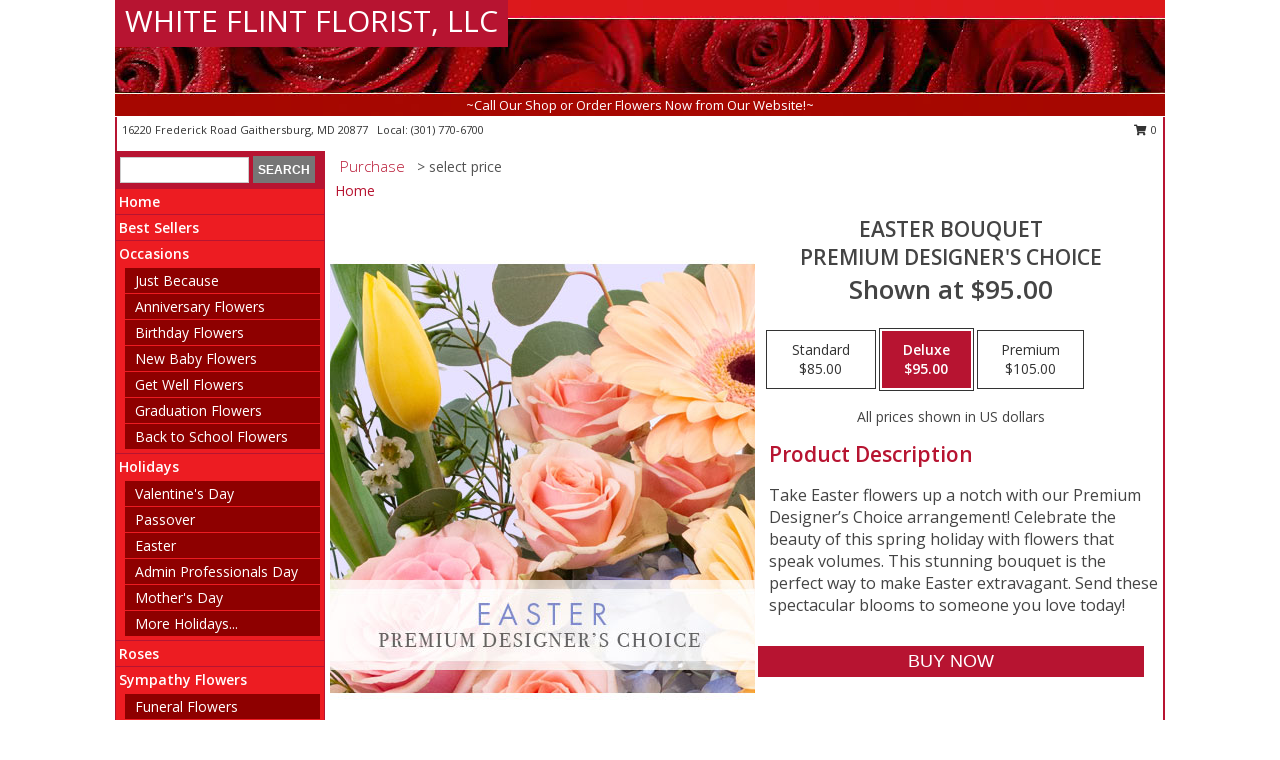

--- FILE ---
content_type: text/html; charset=UTF-8
request_url: https://www.whiteflintflorist.com/product/pdc10120420/easter-bouquet
body_size: 14321
content:
		<!DOCTYPE html>
		<html xmlns="http://www.w3.org/1999/xhtml" xml:lang="en" lang="en" xmlns:fb="http://www.facebook.com/2008/fbml">
		<head>
			<title>Easter Bouquet Premium Designer's Choice in Gaithersburg, MD - WHITE FLINT FLORIST, LLC</title>
            <meta http-equiv="Content-Type" content="text/html; charset=UTF-8" />
            <meta name="description" content = "Take Easter flowers up a notch with our Premium Designer’s Choice arrangement! Celebrate the beauty of this spring holiday with flowers that speak volumes. This stunning bouquet is the perfect way to make Easter extravagant. Send these spectacular blooms to someone you love today! Order Easter Bouquet Premium Designer&#039;s Choice from WHITE FLINT FLORIST, LLC - Gaithersburg, MD Florist &amp; Flower Shop." />
            <meta name="keywords" content = "WHITE FLINT FLORIST, LLC, Easter Bouquet Premium Designer&#039;s Choice, Gaithersburg, MD, Maryland" />

            <meta property="og:title" content="WHITE FLINT FLORIST, LLC" />
            <meta property="og:description" content="Take Easter flowers up a notch with our Premium Designer’s Choice arrangement! Celebrate the beauty of this spring holiday with flowers that speak volumes. This stunning bouquet is the perfect way to make Easter extravagant. Send these spectacular blooms to someone you love today! Order Easter Bouquet Premium Designer&#039;s Choice from WHITE FLINT FLORIST, LLC - Gaithersburg, MD Florist &amp; Flower Shop." />
            <meta property="og:type" content="company" />
            <meta property="og:url" content="https://www.whiteflintflorist.com/product/pdc10120420/easter-bouquet" />
            <meta property="og:site_name" content="WHITE FLINT FLORIST, LLC" >
            <meta property="og:image" content="https://cdn.myfsn.com/flowerdatabase/e/easter-bouquet-premium-designers-choice-PDC10120420.425.jpg">
            <meta property="og:image:secure_url" content="https://cdn.myfsn.com/flowerdatabase/e/easter-bouquet-premium-designers-choice-PDC10120420.425.jpg" >
            <meta property="fb:admins" content="1379470747" />
            <meta name="viewport" content="width=device-width, initial-scale=1">
            <link rel="apple-touch-icon" href="https://cdn.myfsn.com/myfsn/images/touch-icons/apple-touch-icon.png" />
            <link rel="apple-touch-icon" sizes="120x120" href="https://cdn.myfsn.com/myfsn/images/touch-icons/apple-touch-icon-120x120.png" />
            <link rel="apple-touch-icon" sizes="152x152" href="https://cdn.myfsn.com/myfsn/images/touch-icons/apple-touch-icon-152x152.png" />
            <link rel="apple-touch-icon" sizes="167x167" href="https://cdn.myfsn.com/myfsn/images/touch-icons/apple-touch-icon-167x167.png" />
            <link rel="apple-touch-icon" sizes="180x180" href="https://cdn.myfsn.com/myfsn/images/touch-icons/apple-touch-icon-180x180.png" />
            <link rel="icon" sizes="192x192" href="https://cdn.myfsn.com/myfsn/images/touch-icons/touch-icon-192x192.png">
			<link href="https://fonts.googleapis.com/css?family=Open+Sans:300,400,600&display=swap" rel="stylesheet" media="print" onload="this.media='all'; this.onload=null;" type="text/css">
			<link href="https://cdn.myfsn.com/js/jquery/slicknav/slicknav.min.css" rel="stylesheet" media="print" onload="this.media='all'; this.onload=null;" type="text/css">
			<link href="https://cdn.myfsn.com/js/jquery/jquery-ui-1.13.1-myfsn/jquery-ui.min.css" rel="stylesheet" media="print" onload="this.media='all'; this.onload=null;" type="text/css">
			<link href="https://cdn.myfsn.com/css/myfsn/base.css?v=191" rel="stylesheet" type="text/css">
			            <link rel="stylesheet" href="https://cdnjs.cloudflare.com/ajax/libs/font-awesome/5.15.4/css/all.min.css" media="print" onload="this.media='all'; this.onload=null;" type="text/css" integrity="sha384-DyZ88mC6Up2uqS4h/KRgHuoeGwBcD4Ng9SiP4dIRy0EXTlnuz47vAwmeGwVChigm" crossorigin="anonymous">
            <link href="https://cdn.myfsn.com/css/myfsn/templates/standard/standard.css.php?v=191&color=bright-red" rel="stylesheet" type="text/css" />            <link href="https://cdn.myfsn.com/css/myfsn/stylesMobile.css.php?v=191&solidColor1=535353&solidColor2=535353&pattern=florish-bg.png&multiColor=0&color=bright-red&template=standardTemplate" rel="stylesheet" type="text/css" media="(max-width: 974px)">

            <link rel="stylesheet" href="https://cdn.myfsn.com/js/myfsn/front-end-dist/assets/layout-classic-Cq4XolPY.css" />
<link rel="modulepreload" href="https://cdn.myfsn.com/js/myfsn/front-end-dist/assets/layout-classic-V2NgZUhd.js" />
<script type="module" src="https://cdn.myfsn.com/js/myfsn/front-end-dist/assets/layout-classic-V2NgZUhd.js"></script>

            			<link rel="canonical" href="" />
			<script type="text/javascript" src="https://cdn.myfsn.com/js/jquery/jquery-3.6.0.min.js"></script>
                            <script type="text/javascript" src="https://cdn.myfsn.com/js/jquery/jquery-migrate-3.3.2.min.js"></script>
            
            <script defer type="text/javascript" src="https://cdn.myfsn.com/js/jquery/jquery-ui-1.13.1-myfsn/jquery-ui.min.js"></script>
            <script> jQuery.noConflict(); $j = jQuery; </script>
            <script>
                var _gaq = _gaq || [];
            </script>

			<script type="text/javascript" src="https://cdn.myfsn.com/js/jquery/slicknav/jquery.slicknav.min.js"></script>
			<script defer type="text/javascript" src="https://cdn.myfsn.com/js/myfsnProductInfo.js?v=191"></script>

        <!-- Upgraded to XHR based Google Analytics Code -->
                <script async src="https://www.googletagmanager.com/gtag/js?id=G-SQV4VKTDBN"></script>
        <script>
            window.dataLayer = window.dataLayer || [];
            function gtag(){dataLayer.push(arguments);}
            gtag('js', new Date());

                            gtag('config', 'G-SQV4VKTDBN');
                                gtag('config', 'G-EMLZ5PGJB1');
                        </script>
                    <script>
				function toggleHolidays(){
					$j(".hiddenHoliday").toggle();
				}
				
				function ping_url(a) {
					try { $j.ajax({ url: a, type: 'POST' }); }
					catch(ex) { }
					return true;
				}
				
				$j(function(){
					$j(".cartCount").append($j(".shoppingCartLink>a").text());
				});

			</script>
            <script type="text/javascript">
    (function(c,l,a,r,i,t,y){
        c[a]=c[a]||function(){(c[a].q=c[a].q||[]).push(arguments)};
        t=l.createElement(r);t.async=1;t.src="https://www.clarity.ms/tag/"+i;
        y=l.getElementsByTagName(r)[0];y.parentNode.insertBefore(t,y);
    })(window, document, "clarity", "script", "mnbyhnz8de");
</script>            <script type="application/ld+json">{"@context":"https:\/\/schema.org","@type":"LocalBusiness","@id":"https:\/\/www.whiteflintflorist.com","name":"WHITE FLINT FLORIST, LLC","telephone":"3017706700","email":"parvinrouhafza@gmail.com","url":"https:\/\/www.whiteflintflorist.com","priceRange":"35 - 700","address":{"@type":"PostalAddress","streetAddress":"16220 Frederick Road","addressLocality":"Gaithersburg","addressRegion":"MD","postalCode":"20877","addressCountry":"USA"},"geo":{"@type":"GeoCoordinates","latitude":"39.12136","longitude":"-77.17732"},"image":"https:\/\/cdn.atwilltech.com\/myfsn\/images\/touch-icons\/touch-icon-192x192.png","openingHoursSpecification":[{"@type":"OpeningHoursSpecification","dayOfWeek":"Monday","opens":"10:00:00","closes":"17:00:00"},{"@type":"OpeningHoursSpecification","dayOfWeek":"Tuesday","opens":"10:00:00","closes":"17:00:00"},{"@type":"OpeningHoursSpecification","dayOfWeek":"Wednesday","opens":"10:00:00","closes":"17:00:00"},{"@type":"OpeningHoursSpecification","dayOfWeek":"Thursday","opens":"10:00:00","closes":"17:00:00"},{"@type":"OpeningHoursSpecification","dayOfWeek":"Friday","opens":"10:00:00","closes":"17:00:00"},{"@type":"OpeningHoursSpecification","dayOfWeek":"Saturday","opens":"10:00:00","closes":"18:00:00"},{"@type":"OpeningHoursSpecification","dayOfWeek":"Sunday","opens":"00:00","closes":"00:00"}],"specialOpeningHoursSpecification":[],"sameAs":["https:\/\/www.facebook.com\/White-Flint-Florist-1782264042042651\/","https:\/\/goo.gl\/maps\/NqcWYRSMQMAF53bP6","https:\/\/www.instagram.com\/whiteflintfloristofficial\/","https:\/\/www.pinterest.com\/whiteflint\/","https:\/\/twitter.com\/WhiteflintFlrl","https:\/\/www.yelp.com\/biz\/white-flint-florist-gaithersburg?osq=WHITE+FLINT+FLORIST"],"areaServed":{"@type":"Place","name":["Bethesda","Chevy Chase","Darnestown","Gaithersburg","Germantown","Kensington","North Potomac","Potomac","Rockville","Silver Spring","Wheaton"]}}</script>            <script type="application/ld+json">{"@context":"https:\/\/schema.org","@type":"Service","serviceType":"Florist","provider":{"@type":"LocalBusiness","@id":"https:\/\/www.whiteflintflorist.com"}}</script>            <script type="application/ld+json">{"@context":"https:\/\/schema.org","@type":"BreadcrumbList","name":"Site Map","itemListElement":[{"@type":"ListItem","position":1,"item":{"name":"Home","@id":"https:\/\/www.whiteflintflorist.com\/"}},{"@type":"ListItem","position":2,"item":{"name":"Best Sellers","@id":"https:\/\/www.whiteflintflorist.com\/best-sellers.php"}},{"@type":"ListItem","position":3,"item":{"name":"Occasions","@id":"https:\/\/www.whiteflintflorist.com\/all_occasions.php"}},{"@type":"ListItem","position":4,"item":{"name":"Just Because","@id":"https:\/\/www.whiteflintflorist.com\/any_occasion.php"}},{"@type":"ListItem","position":5,"item":{"name":"Anniversary Flowers","@id":"https:\/\/www.whiteflintflorist.com\/anniversary.php"}},{"@type":"ListItem","position":6,"item":{"name":"Birthday Flowers","@id":"https:\/\/www.whiteflintflorist.com\/birthday.php"}},{"@type":"ListItem","position":7,"item":{"name":"New Baby Flowers","@id":"https:\/\/www.whiteflintflorist.com\/new_baby.php"}},{"@type":"ListItem","position":8,"item":{"name":"Get Well Flowers","@id":"https:\/\/www.whiteflintflorist.com\/get_well.php"}},{"@type":"ListItem","position":9,"item":{"name":"Graduation Flowers","@id":"https:\/\/www.whiteflintflorist.com\/graduation-flowers"}},{"@type":"ListItem","position":10,"item":{"name":"Back to School Flowers","@id":"https:\/\/www.whiteflintflorist.com\/back-to-school-flowers"}},{"@type":"ListItem","position":11,"item":{"name":"Holidays","@id":"https:\/\/www.whiteflintflorist.com\/holidays.php"}},{"@type":"ListItem","position":12,"item":{"name":"Valentine's Day","@id":"https:\/\/www.whiteflintflorist.com\/valentines-day-flowers.php"}},{"@type":"ListItem","position":13,"item":{"name":"Passover","@id":"https:\/\/www.whiteflintflorist.com\/passover.php"}},{"@type":"ListItem","position":14,"item":{"name":"Easter","@id":"https:\/\/www.whiteflintflorist.com\/easter-flowers.php"}},{"@type":"ListItem","position":15,"item":{"name":"Admin Professionals Day","@id":"https:\/\/www.whiteflintflorist.com\/admin-professionals-day-flowers.php"}},{"@type":"ListItem","position":16,"item":{"name":"Mother's Day","@id":"https:\/\/www.whiteflintflorist.com\/mothers-day-flowers.php"}},{"@type":"ListItem","position":17,"item":{"name":"Father's Day","@id":"https:\/\/www.whiteflintflorist.com\/fathers-day-flowers.php"}},{"@type":"ListItem","position":18,"item":{"name":"Rosh Hashanah","@id":"https:\/\/www.whiteflintflorist.com\/rosh-hashanah.php"}},{"@type":"ListItem","position":19,"item":{"name":"Grandparents Day","@id":"https:\/\/www.whiteflintflorist.com\/grandparents-day-flowers.php"}},{"@type":"ListItem","position":20,"item":{"name":"Thanksgiving (CAN)","@id":"https:\/\/www.whiteflintflorist.com\/thanksgiving-flowers-can.php"}},{"@type":"ListItem","position":21,"item":{"name":"National Boss Day","@id":"https:\/\/www.whiteflintflorist.com\/national-boss-day"}},{"@type":"ListItem","position":22,"item":{"name":"Sweetest Day","@id":"https:\/\/www.whiteflintflorist.com\/holidays.php\/sweetest-day"}},{"@type":"ListItem","position":23,"item":{"name":"Halloween","@id":"https:\/\/www.whiteflintflorist.com\/halloween-flowers.php"}},{"@type":"ListItem","position":24,"item":{"name":"Thanksgiving (USA)","@id":"https:\/\/www.whiteflintflorist.com\/thanksgiving-flowers-usa.php"}},{"@type":"ListItem","position":25,"item":{"name":"Hanukkah","@id":"https:\/\/www.whiteflintflorist.com\/hanukkah.php"}},{"@type":"ListItem","position":26,"item":{"name":"Kwanzaa","@id":"https:\/\/www.whiteflintflorist.com\/kwanzaa.php"}},{"@type":"ListItem","position":27,"item":{"name":"Christmas","@id":"https:\/\/www.whiteflintflorist.com\/christmas-flowers.php"}},{"@type":"ListItem","position":28,"item":{"name":"Roses","@id":"https:\/\/www.whiteflintflorist.com\/roses.php"}},{"@type":"ListItem","position":29,"item":{"name":"Sympathy Flowers","@id":"https:\/\/www.whiteflintflorist.com\/sympathy-flowers"}},{"@type":"ListItem","position":30,"item":{"name":"Funeral Flowers","@id":"https:\/\/www.whiteflintflorist.com\/sympathy.php"}},{"@type":"ListItem","position":31,"item":{"name":"Standing Sprays & Wreaths","@id":"https:\/\/www.whiteflintflorist.com\/sympathy-flowers\/standing-sprays"}},{"@type":"ListItem","position":32,"item":{"name":"Casket Flowers","@id":"https:\/\/www.whiteflintflorist.com\/sympathy-flowers\/casket-flowers"}},{"@type":"ListItem","position":33,"item":{"name":"Sympathy Arrangements","@id":"https:\/\/www.whiteflintflorist.com\/sympathy-flowers\/sympathy-arrangements"}},{"@type":"ListItem","position":34,"item":{"name":"Cremation and Memorial","@id":"https:\/\/www.whiteflintflorist.com\/sympathy-flowers\/cremation-and-memorial"}},{"@type":"ListItem","position":35,"item":{"name":"For The Home","@id":"https:\/\/www.whiteflintflorist.com\/sympathy-flowers\/for-the-home"}},{"@type":"ListItem","position":36,"item":{"name":"Seasonal","@id":"https:\/\/www.whiteflintflorist.com\/seasonal.php"}},{"@type":"ListItem","position":37,"item":{"name":"Winter Flowers","@id":"https:\/\/www.whiteflintflorist.com\/winter-flowers.php"}},{"@type":"ListItem","position":38,"item":{"name":"Spring Flowers","@id":"https:\/\/www.whiteflintflorist.com\/spring-flowers.php"}},{"@type":"ListItem","position":39,"item":{"name":"Summer Flowers","@id":"https:\/\/www.whiteflintflorist.com\/summer-flowers.php"}},{"@type":"ListItem","position":40,"item":{"name":"Fall Flowers","@id":"https:\/\/www.whiteflintflorist.com\/fall-flowers.php"}},{"@type":"ListItem","position":41,"item":{"name":"Plants","@id":"https:\/\/www.whiteflintflorist.com\/plants.php"}},{"@type":"ListItem","position":42,"item":{"name":"Modern\/Tropical Designs","@id":"https:\/\/www.whiteflintflorist.com\/high-styles"}},{"@type":"ListItem","position":43,"item":{"name":"Gift Baskets","@id":"https:\/\/www.whiteflintflorist.com\/gift-baskets"}},{"@type":"ListItem","position":44,"item":{"name":"Wedding Flowers","@id":"https:\/\/www.whiteflintflorist.com\/wedding-flowers"}},{"@type":"ListItem","position":45,"item":{"name":"Wedding Bouquets","@id":"https:\/\/www.whiteflintflorist.com\/wedding-bouquets"}},{"@type":"ListItem","position":46,"item":{"name":"Wedding Party Flowers","@id":"https:\/\/www.whiteflintflorist.com\/wedding-party-flowers"}},{"@type":"ListItem","position":47,"item":{"name":"Reception Flowers","@id":"https:\/\/www.whiteflintflorist.com\/reception-flowers"}},{"@type":"ListItem","position":48,"item":{"name":"Ceremony Flowers","@id":"https:\/\/www.whiteflintflorist.com\/ceremony-flowers"}},{"@type":"ListItem","position":49,"item":{"name":"Gift Items","@id":"https:\/\/www.whiteflintflorist.com\/gift_items.php"}},{"@type":"ListItem","position":50,"item":{"name":"Patriotic Flowers","@id":"https:\/\/www.whiteflintflorist.com\/patriotic-flowers"}},{"@type":"ListItem","position":51,"item":{"name":"Prom Flowers","@id":"https:\/\/www.whiteflintflorist.com\/prom-flowers"}},{"@type":"ListItem","position":52,"item":{"name":"Corsages","@id":"https:\/\/www.whiteflintflorist.com\/prom-flowers\/corsages"}},{"@type":"ListItem","position":53,"item":{"name":"Boutonnieres","@id":"https:\/\/www.whiteflintflorist.com\/prom-flowers\/boutonnieres"}},{"@type":"ListItem","position":54,"item":{"name":"Hairpieces & Handheld Bouquets","@id":"https:\/\/www.whiteflintflorist.com\/prom-flowers\/hairpieces-handheld-bouquets"}},{"@type":"ListItem","position":55,"item":{"name":"En Espa\u00f1ol","@id":"https:\/\/www.whiteflintflorist.com\/en-espanol.php"}},{"@type":"ListItem","position":56,"item":{"name":"Love & Romance","@id":"https:\/\/www.whiteflintflorist.com\/love-romance"}},{"@type":"ListItem","position":57,"item":{"name":"About Us","@id":"https:\/\/www.whiteflintflorist.com\/about_us.php"}},{"@type":"ListItem","position":58,"item":{"name":"Luxury","@id":"https:\/\/www.whiteflintflorist.com\/luxury"}},{"@type":"ListItem","position":59,"item":{"name":"Reviews","@id":"https:\/\/www.whiteflintflorist.com\/reviews.php"}},{"@type":"ListItem","position":60,"item":{"name":"Custom Orders","@id":"https:\/\/www.whiteflintflorist.com\/custom_orders.php"}},{"@type":"ListItem","position":61,"item":{"name":"Special Offers","@id":"https:\/\/www.whiteflintflorist.com\/special_offers.php"}},{"@type":"ListItem","position":62,"item":{"name":"Contact Us","@id":"https:\/\/www.whiteflintflorist.com\/contact_us.php"}},{"@type":"ListItem","position":63,"item":{"name":"Flower Delivery","@id":"https:\/\/www.whiteflintflorist.com\/flower-delivery.php"}},{"@type":"ListItem","position":64,"item":{"name":"Funeral Home Flower Delivery","@id":"https:\/\/www.whiteflintflorist.com\/funeral-home-delivery.php"}},{"@type":"ListItem","position":65,"item":{"name":"Hospital Flower Delivery","@id":"https:\/\/www.whiteflintflorist.com\/hospital-delivery.php"}},{"@type":"ListItem","position":66,"item":{"name":"Site Map","@id":"https:\/\/www.whiteflintflorist.com\/site_map.php"}},{"@type":"ListItem","position":67,"item":{"name":"Pricing & Substitution Policy","@id":"https:\/\/www.whiteflintflorist.com\/pricing-substitution-policy"}}]}</script>		</head>
		<body>
        		<div id="wrapper" class="js-nav-popover-boundary">
        <button onclick="window.location.href='#content'" class="skip-link">Skip to Main Content</button>
		<div style="font-size:22px;padding-top:1rem;display:none;" class='topMobileLink topMobileLeft'>
			<a style="text-decoration:none;display:block; height:45px;" onclick="return ping_url('/request/trackPhoneClick.php?clientId=154208&number=3017706700');" href="tel:+1-301-770-6700">
				<span style="vertical-align: middle;" class="fas fa-mobile fa-2x"></span>
					<span>(301) 770-6700</span>
			</a>
		</div>
		<div style="font-size:22px;padding-top:1rem;display:none;" class='topMobileLink topMobileRight'>
			<a href="#" onclick="$j('.shoppingCartLink').submit()" role="button" class='hoverLink' aria-label="View Items in Cart" style='font-weight: normal;
				text-decoration: none; font-size:22px;display:block; height:45px;'>
				<span style='padding-right:15px;' class='fa fa-shopping-cart fa-lg' aria-hidden='true'></span>
                <span class='cartCount' style='text-transform: none;'></span>
            </a>
		</div>
        <header><div class='socHeaderMsg'></div>		<div id="header">
			<div id="flowershopInfo">
				<div id="infoText">
					<h1 id="title"><a tabindex="1" href="https://www.whiteflintflorist.com">WHITE FLINT FLORIST, LLC</a></h1>
				</div>
			</div>
			<div id="tagline">~Call Our Shop or Order Flowers Now from Our Website!~</div>
		</div>	<div style="clear:both"></div>
		<div id="address">
		            <div style="float: right">
                <form class="shoppingCartLink" action="https://www.whiteflintflorist.com/Shopping_Cart.php" method="post" style="display:inline-block;">
                <input type="hidden" name="cartId" value="">
                <input type="hidden" name="sessionId" value="">
                <input type="hidden" name="shop_id" value="3017706700">
                <input type="hidden" name="order_src" value="">
                <input type="hidden" name="url_promo" value="">
                    <a href="#" class="shoppingCartText" onclick="$j('.shoppingCartLink').submit()" role="button" aria-label="View Items in Cart">
                    <span class="fa fa-shopping-cart fa-fw" aria-hidden="true"></span>
                    0                    </a>
                </form>
            </div>
                    <div style="float:left;">
            <span><span>16220 Frederick Road </span><span>Gaithersburg</span>, <span class="region">MD</span> <span class="postal-code">20877</span></span>            <span>&nbsp Local: </span>        <a  class="phoneNumberLink" href='tel: +1-301-770-6700' aria-label="Call local number: +1-301-770-6700"
            onclick="return ping_url('/request/trackPhoneClick.php?clientId=154208&number=3017706700');" >
            (301) 770-6700        </a>
                    </div>
				<div style="clear:both"></div>
		</div>
		<div style="clear:both"></div>
		</header>			<div class="contentNavWrapper">
			<div id="navigation">
								<div class="navSearch">
										<form action="https://www.whiteflintflorist.com/search_site.php" method="get" role="search" aria-label="Product">
						<input type="text" class="myFSNSearch" aria-label="Product Search" title='Product Search' name="myFSNSearch" value="" >
						<input type="submit" value="SEARCH">
					</form>
									</div>
								<div style="clear:both"></div>
                <nav aria-label="Site">
                    <ul id="mainMenu">
                    <li class="hideForFull">
                        <a class='mobileDialogLink' onclick="return ping_url('/request/trackPhoneClick.php?clientId=154208&number=3017706700');" href="tel:+1-301-770-6700">
                            <span style="vertical-align: middle;" class="fas fa-mobile fa-2x"></span>
                            <span>(301) 770-6700</span>
                        </a>
                    </li>
                    <li class="hideForFull">
                        <div class="mobileNavSearch">
                                                        <form id="mobileSearchForm" action="https://www.whiteflintflorist.com/search_site.php" method="get" role="search" aria-label="Product">
                                <input type="text" title='Product Search' aria-label="Product Search" class="myFSNSearch" name="myFSNSearch">
                                <img style="width:32px;display:inline-block;vertical-align:middle;cursor:pointer" src="https://cdn.myfsn.com/myfsn/images/mag-glass.png" alt="search" onclick="$j('#mobileSearchForm').submit()">
                            </form>
                                                    </div>
                    </li>

                    <li><a href="https://www.whiteflintflorist.com/" title="Home" style="text-decoration: none;">Home</a></li><li><a href="https://www.whiteflintflorist.com/best-sellers.php" title="Best Sellers" style="text-decoration: none;">Best Sellers</a></li><li><a href="https://www.whiteflintflorist.com/all_occasions.php" title="Occasions" style="text-decoration: none;">Occasions</a><ul><li><a href="https://www.whiteflintflorist.com/any_occasion.php" title="Just Because">Just Because</a></li>
<li><a href="https://www.whiteflintflorist.com/anniversary.php" title="Anniversary Flowers">Anniversary Flowers</a></li>
<li><a href="https://www.whiteflintflorist.com/birthday.php" title="Birthday Flowers">Birthday Flowers</a></li>
<li><a href="https://www.whiteflintflorist.com/new_baby.php" title="New Baby Flowers">New Baby Flowers</a></li>
<li><a href="https://www.whiteflintflorist.com/get_well.php" title="Get Well Flowers">Get Well Flowers</a></li>
<li><a href="https://www.whiteflintflorist.com/graduation-flowers" title="Graduation Flowers">Graduation Flowers</a></li>
<li><a href="https://www.whiteflintflorist.com/back-to-school-flowers" title="Back to School Flowers">Back to School Flowers</a></li>
</ul></li><li><a href="https://www.whiteflintflorist.com/holidays.php" title="Holidays" style="text-decoration: none;">Holidays</a><ul><li><a href="https://www.whiteflintflorist.com/valentines-day-flowers.php" title="Valentine's Day">Valentine's Day</a></li>
<li><a href="https://www.whiteflintflorist.com/passover.php" title="Passover">Passover</a></li>
<li><a href="https://www.whiteflintflorist.com/easter-flowers.php" title="Easter">Easter</a></li>
<li><a href="https://www.whiteflintflorist.com/admin-professionals-day-flowers.php" title="Admin Professionals Day">Admin Professionals Day</a></li>
<li><a href="https://www.whiteflintflorist.com/mothers-day-flowers.php" title="Mother's Day">Mother's Day</a></li>
<li><a role='button' name='holidays' href='javascript:' onclick='toggleHolidays()' title="Holidays">More Holidays...</a></li>
<li class="hiddenHoliday"><a href="https://www.whiteflintflorist.com/fathers-day-flowers.php"  title="Father's Day">Father's Day</a></li>
<li class="hiddenHoliday"><a href="https://www.whiteflintflorist.com/rosh-hashanah.php"  title="Rosh Hashanah">Rosh Hashanah</a></li>
<li class="hiddenHoliday"><a href="https://www.whiteflintflorist.com/grandparents-day-flowers.php"  title="Grandparents Day">Grandparents Day</a></li>
<li class="hiddenHoliday"><a href="https://www.whiteflintflorist.com/thanksgiving-flowers-can.php"  title="Thanksgiving (CAN)">Thanksgiving (CAN)</a></li>
<li class="hiddenHoliday"><a href="https://www.whiteflintflorist.com/national-boss-day"  title="National Boss Day">National Boss Day</a></li>
<li class="hiddenHoliday"><a href="https://www.whiteflintflorist.com/holidays.php/sweetest-day"  title="Sweetest Day">Sweetest Day</a></li>
<li class="hiddenHoliday"><a href="https://www.whiteflintflorist.com/halloween-flowers.php"  title="Halloween">Halloween</a></li>
<li class="hiddenHoliday"><a href="https://www.whiteflintflorist.com/thanksgiving-flowers-usa.php"  title="Thanksgiving (USA)">Thanksgiving (USA)</a></li>
<li class="hiddenHoliday"><a href="https://www.whiteflintflorist.com/hanukkah.php"  title="Hanukkah">Hanukkah</a></li>
<li class="hiddenHoliday"><a href="https://www.whiteflintflorist.com/christmas-flowers.php"  title="Christmas">Christmas</a></li>
<li class="hiddenHoliday"><a href="https://www.whiteflintflorist.com/kwanzaa.php"  title="Kwanzaa">Kwanzaa</a></li>
</ul></li><li><a href="https://www.whiteflintflorist.com/roses.php" title="Roses" style="text-decoration: none;">Roses</a></li><li><a href="https://www.whiteflintflorist.com/sympathy-flowers" title="Sympathy Flowers" style="text-decoration: none;">Sympathy Flowers</a><ul><li><a href="https://www.whiteflintflorist.com/sympathy.php" title="Funeral Flowers">Funeral Flowers</a></li>
<li><a href="https://www.whiteflintflorist.com/sympathy-flowers/standing-sprays" title="Standing Sprays & Wreaths">Standing Sprays & Wreaths</a></li>
<li><a href="https://www.whiteflintflorist.com/sympathy-flowers/casket-flowers" title="Casket Flowers">Casket Flowers</a></li>
<li><a href="https://www.whiteflintflorist.com/sympathy-flowers/sympathy-arrangements" title="Sympathy Arrangements">Sympathy Arrangements</a></li>
<li><a href="https://www.whiteflintflorist.com/sympathy-flowers/cremation-and-memorial" title="Cremation and Memorial">Cremation and Memorial</a></li>
<li><a href="https://www.whiteflintflorist.com/sympathy-flowers/for-the-home" title="For The Home">For The Home</a></li>
</ul></li><li><a href="https://www.whiteflintflorist.com/seasonal.php" title="Seasonal" style="text-decoration: none;">Seasonal</a><ul><li><a href="https://www.whiteflintflorist.com/winter-flowers.php" title="Winter Flowers">Winter Flowers</a></li>
<li><a href="https://www.whiteflintflorist.com/spring-flowers.php" title="Spring Flowers">Spring Flowers</a></li>
<li><a href="https://www.whiteflintflorist.com/summer-flowers.php" title="Summer Flowers">Summer Flowers</a></li>
<li><a href="https://www.whiteflintflorist.com/fall-flowers.php" title="Fall Flowers">Fall Flowers</a></li>
</ul></li><li><a href="https://www.whiteflintflorist.com/plants.php" title="Plants" style="text-decoration: none;">Plants</a></li><li><a href="https://www.whiteflintflorist.com/high-styles" title="Modern/Tropical Designs" style="text-decoration: none;">Modern/Tropical Designs</a></li><li><a href="https://www.whiteflintflorist.com/gift-baskets" title="Gift Baskets" style="text-decoration: none;">Gift Baskets</a></li><li><a href="https://www.whiteflintflorist.com/wedding-flowers" title="Wedding Flowers" style="text-decoration: none;">Wedding Flowers</a></li><li><a href="https://www.whiteflintflorist.com/wedding-bouquets" title="Wedding Bouquets" style="text-decoration: none;">Wedding Bouquets</a></li><li><a href="https://www.whiteflintflorist.com/wedding-party-flowers" title="Wedding Party Flowers" style="text-decoration: none;">Wedding Party Flowers</a></li><li><a href="https://www.whiteflintflorist.com/reception-flowers" title="Reception Flowers" style="text-decoration: none;">Reception Flowers</a></li><li><a href="https://www.whiteflintflorist.com/ceremony-flowers" title="Ceremony Flowers" style="text-decoration: none;">Ceremony Flowers</a></li><li><a href="https://www.whiteflintflorist.com/gift_items.php" title="Gift Items" style="text-decoration: none;">Gift Items</a></li><li><a href="https://www.whiteflintflorist.com/patriotic-flowers" title="Patriotic Flowers" style="text-decoration: none;">Patriotic Flowers</a></li><li><a href="https://www.whiteflintflorist.com/prom-flowers" title="Prom Flowers" style="text-decoration: none;">Prom Flowers</a><ul><li><a href="https://www.whiteflintflorist.com/prom-flowers/corsages" title="Corsages">Corsages</a></li>
<li><a href="https://www.whiteflintflorist.com/prom-flowers/boutonnieres" title="Boutonnieres">Boutonnieres</a></li>
<li><a href="https://www.whiteflintflorist.com/prom-flowers/hairpieces-handheld-bouquets" title="Hairpieces & Handheld Bouquets">Hairpieces & Handheld Bouquets</a></li>
</ul></li><li><a href="https://www.whiteflintflorist.com/en-espanol.php" title="En Español" style="text-decoration: none;">En Español</a></li><li><a href="https://www.whiteflintflorist.com/love-romance" title="Love & Romance" style="text-decoration: none;">Love & Romance</a></li><li><a href="https://www.whiteflintflorist.com/about_us.php" title="About Us" style="text-decoration: none;">About Us</a></li><li><a href="https://www.whiteflintflorist.com/luxury" title="Luxury" style="text-decoration: none;">Luxury</a></li><li><a href="https://www.whiteflintflorist.com/custom_orders.php" title="Custom Orders" style="text-decoration: none;">Custom Orders</a></li><li><a href="https://www.whiteflintflorist.com/pricing-substitution-policy" title="Pricing & Substitution Policy" style="text-decoration: none;">Pricing & Substitution Policy</a></li>                    </ul>
                </nav>
			<div style='margin-top:10px;margin-bottom:10px'></div></div>        <script>
            gtag('event', 'view_item', {
                currency: "USD",
                value: 95,
                items: [
                    {
                        item_id: "PDC10120420",
                        item_name: "Easter Bouquet",
                        item_category: "Premium Designer's Choice",
                        price: 95,
                        quantity: 1
                    }
                ]
            });
        </script>
        
    <main id="content">
        <div id="pageTitle">Purchase</div>
        <div id="subTitle" style="color:#535353">&gt; select price</div>
        <div class='breadCrumb'> <a href="https://www.whiteflintflorist.com/" title="Home">Home</a></div> <!-- Begin Feature -->

                        <style>
                #footer {
                    float:none;
                    margin: auto;
                    width: 1050px;
                    background-color: #ffffff;
                }
                .contentNavWrapper {
                    overflow: auto;
                }
                </style>
                        <div>
            <script type="application/ld+json">{"@context":"https:\/\/schema.org","@type":"Product","name":"EASTER BOUQUET","brand":{"@type":"Brand","name":"WHITE FLINT FLORIST, LLC"},"image":"https:\/\/cdn.myfsn.com\/flowerdatabase\/e\/easter-bouquet-premium-designers-choice-PDC10120420.300.jpg","description":"Take Easter flowers up a notch with our Premium Designer\u2019s Choice arrangement! Celebrate the beauty of this spring holiday with flowers that speak volumes. This stunning bouquet is the perfect way to make Easter extravagant. Send these spectacular blooms to someone you love today!","mpn":"PDC10120420","sku":"PDC10120420","offers":[{"@type":"AggregateOffer","lowPrice":"85.00","highPrice":"105.00","priceCurrency":"USD","offerCount":"1"},{"@type":"Offer","price":"85.00","url":"105.00","priceCurrency":"USD","availability":"https:\/\/schema.org\/InStock","priceValidUntil":"2100-12-31"}]}</script>            <div id="newInfoPageProductWrapper">
            <div id="newProductInfoLeft" class="clearFix">
            <div class="image">
                                <img class="norightclick productPageImage"
                                    width="365"
                    height="442"
                                src="https://cdn.myfsn.com/flowerdatabase/e/easter-bouquet-premium-designers-choice-PDC10120420.425.jpg"
                alt="Easter Bouquet Premium Designer's Choice" />
                </div>
            </div>
            <div id="newProductInfoRight" class="clearFix">
                <form action="https://www.whiteflintflorist.com/Add_Product.php" method="post">
                    <input type="hidden" name="strPhotoID" value="PDC10120420">
                    <input type="hidden" name="page_id" value="">
                    <input type="hidden" name="shop_id" value="">
                    <input type="hidden" name="src" value="">
                    <input type="hidden" name="url_promo" value="">
                    <div id="productNameInfo">
                        <div style="font-size: 21px; font-weight: 900">
                            EASTER BOUQUET<BR/>PREMIUM DESIGNER'S CHOICE
                        </div>
                                                <div id="price-indicator"
                             style="font-size: 26px; font-weight: 900">
                            Shown at $95.00                        </div>
                                            </div>
                    <br>

                            <div class="flexContainer" id="newProductPricingInfoContainer">
                <br>
                <div id="newProductPricingInfoContainerInner">

                    <div class="price-flexbox" id="purchaseOptions">
                                                    <span class="price-radio-span">
                                <label for="fsn-id-0"
                                       class="price-label productHover ">
                                    <input type="radio"
                                           name="price_selected"
                                           data-price="$85.00"
                                           value = "1"
                                           class="price-notice price-button"
                                           id="fsn-id-0"
                                                                                       aria-label="Select pricing $85.00 for standard Premium Designer&#039;s Choice"
                                    >
                                    <span class="gridWrapper">
                                        <span class="light gridTop">Standard</span>
                                        <span class="heavy gridTop">Standard</span>
                                        <span class="light gridBottom">$85.00</span>
                                        <span class="heavy gridBottom">$85.00</span>
                                    </span>
                                </label>
                            </span>
                                                        <span class="price-radio-span">
                                <label for="fsn-id-1"
                                       class="price-label productHover pn-selected">
                                    <input type="radio"
                                           name="price_selected"
                                           data-price="$95.00"
                                           value = "2"
                                           class="price-notice price-button"
                                           id="fsn-id-1"
                                           checked                                            aria-label="Select pricing $95.00 for deluxe Premium Designer&#039;s Choice"
                                    >
                                    <span class="gridWrapper">
                                        <span class="light gridTop">Deluxe</span>
                                        <span class="heavy gridTop">Deluxe</span>
                                        <span class="light gridBottom">$95.00</span>
                                        <span class="heavy gridBottom">$95.00</span>
                                    </span>
                                </label>
                            </span>
                                                        <span class="price-radio-span">
                                <label for="fsn-id-2"
                                       class="price-label productHover ">
                                    <input type="radio"
                                           name="price_selected"
                                           data-price="$105.00"
                                           value = "3"
                                           class="price-notice price-button"
                                           id="fsn-id-2"
                                                                                       aria-label="Select pricing $105.00 for premium Premium Designer&#039;s Choice"
                                    >
                                    <span class="gridWrapper">
                                        <span class="light gridTop">Premium</span>
                                        <span class="heavy gridTop">Premium</span>
                                        <span class="light gridBottom">$105.00</span>
                                        <span class="heavy gridBottom">$105.00</span>
                                    </span>
                                </label>
                            </span>
                                                </div>
                </div>
            </div>
                                <p style="text-align: center">
                        All prices shown in US dollars                        </p>
                        
                                <div id="productDescription" class='descriptionClassic'>
                                    <h2>Product Description</h2>
                    <p style="font-size: 16px;" aria-label="Product Description">
                    Take Easter flowers up a notch with our Premium Designer’s Choice arrangement! Celebrate the beauty of this spring holiday with flowers that speak volumes. This stunning bouquet is the perfect way to make Easter extravagant. Send these spectacular blooms to someone you love today!                    </p>
                                
                <p id="recipeContainer" aria-label="Recipe Content">
                                    </p>
                </div>
                <div id="productPageUrgencyWrapper">
                                </div>
                <div id="productPageBuyButtonWrapper">
                            <style>
            .addToCartButton {
                font-size: 19px;
                background-color: #535353;
                color: white;
                padding: 3px;
                margin-top: 14px;
                cursor: pointer;
                display: block;
                text-decoration: none;
                font-weight: 300;
                width: 100%;
                outline-offset: -10px;
            }
        </style>
        <input type="submit" class="addToCartButton adaOnHoverCustomBackgroundColor adaButtonTextColor" value="Buy Now" aria-label="Buy Easter Bouquet for $95.00" title="Buy Easter Bouquet for $95.00">                </div>
                </form>
            </div>
            </div>
            </div>
                    <script>
                var dateSelectedClass = 'pn-selected';
                $j(function() {
                    $j('.price-notice').on('click', function() {
                        if(!$j(this).parent().hasClass(dateSelectedClass)) {
                            $j('.pn-selected').removeClass(dateSelectedClass);
                            $j(this).parent().addClass(dateSelectedClass);
                            $j('#price-indicator').text('Selected: ' + $j(this).data('price'));
                            if($j('.addToCartButton').length) {
                                const text = $j('.addToCartButton').attr("aria-label").replace(/\$\d+\.\d\d/, $j(this).data("price"));
                                $j('.addToCartButton').attr("aria-label", text);
                                $j('.addToCartButton').attr("title", text);
                            }
                        }
                    });
                });
            </script>
                <div class="clear"></div>
                <h2 id="suggestedProducts" class="suggestProducts">You might also be interested in these arrangements</h2>
        <div style="text-align:center">
            
            <div class="product_new productMedium">
                <div class="prodImageContainerM">
                    <a href="https://www.whiteflintflorist.com/product/va3909/because-i-love-you" aria-label="View Because I Love You Flower Arrangement Info">
                        <img class="productImageMedium"
                                                    width="167"
                            height="203"
                                                src="https://cdn.myfsn.com/flowerdatabase/b/because-i-love-you-flower-arrangement4.167.webp"
                        alt="Because I Love You Flower Arrangement"
                        />
                    </a>
                </div>
                <div class="productSubImageText">
                                        <div class='namePriceString'>
                        <span role="heading" aria-level="3" aria-label="BECAUSE I LOVE YOU FLOWER ARRANGEMENT"
                              style='text-align: left;float: left;text-overflow: ellipsis;
                                width: 67%; white-space: nowrap; overflow: hidden'>BECAUSE I LOVE YOU</span>
                        <span style='float: right;text-align: right; width:33%;'> $70.00</span>
                    </div>
                    <div style='clear: both'></div>
                    </div>
                    
                <div class="buttonSection adaOnHoverBackgroundColor">
                    <div style="display: inline-block; text-align: center; height: 100%">
                        <div class="button" style="display: inline-block; font-size: 16px; width: 100%; height: 100%;">
                                                            <a style="height: 100%; width: 100%" class="prodButton adaButtonTextColor" title="Buy Now"
                                   href="https://www.whiteflintflorist.com/Add_Product.php?strPhotoID=VA3909&amp;price_selected=2&amp;page_id=16"
                                   aria-label="Buy BECAUSE I LOVE YOU Now for  $70.00">
                                    Buy Now                                </a>
                                                        </div>
                    </div>
                </div>
            </div>
            
            <div class="product_new productMedium">
                <div class="prodImageContainerM">
                    <a href="https://www.whiteflintflorist.com/product/va5509/fantastic-fragrance" aria-label="View FANTASTIC FRAGRANCE Flower Arrangement Info">
                        <img class="productImageMedium"
                                                    width="167"
                            height="203"
                                                src="https://cdn.myfsn.com/flowerdatabase/f/fantastic-fragrance-flower-arrangement-VA5509.167.jpg"
                        alt="FANTASTIC FRAGRANCE Flower Arrangement"
                        />
                    </a>
                </div>
                <div class="productSubImageText">
                                        <div class='namePriceString'>
                        <span role="heading" aria-level="3" aria-label="FANTASTIC FRAGRANCE FLOWER ARRANGEMENT"
                              style='text-align: left;float: left;text-overflow: ellipsis;
                                width: 67%; white-space: nowrap; overflow: hidden'>FANTASTIC FRAGRANCE</span>
                        <span style='float: right;text-align: right; width:33%;'> $105.00</span>
                    </div>
                    <div style='clear: both'></div>
                    </div>
                    
                <div class="buttonSection adaOnHoverBackgroundColor">
                    <div style="display: inline-block; text-align: center; height: 100%">
                        <div class="button" style="display: inline-block; font-size: 16px; width: 100%; height: 100%;">
                                                            <a style="height: 100%; width: 100%" class="prodButton adaButtonTextColor" title="Buy Now"
                                   href="https://www.whiteflintflorist.com/Add_Product.php?strPhotoID=VA5509&amp;price_selected=2&amp;page_id=16"
                                   aria-label="Buy FANTASTIC FRAGRANCE Now for  $105.00">
                                    Buy Now                                </a>
                                                        </div>
                    </div>
                </div>
            </div>
            
            <div class="product_new productMedium">
                <div class="prodImageContainerM">
                    <a href="https://www.whiteflintflorist.com/product/va110818/ardent-expressions" aria-label="View Ardent Expressions Bud Vase Info">
                        <img class="productImageMedium"
                                                    width="167"
                            height="203"
                                                src="https://cdn.myfsn.com/flowerdatabase/b/bud-vase-VA110818.167.jpg"
                        alt="Ardent Expressions Bud Vase"
                        />
                    </a>
                </div>
                <div class="productSubImageText">
                                        <div class='namePriceString'>
                        <span role="heading" aria-level="3" aria-label="ARDENT EXPRESSIONS BUD VASE"
                              style='text-align: left;float: left;text-overflow: ellipsis;
                                width: 67%; white-space: nowrap; overflow: hidden'>ARDENT EXPRESSIONS</span>
                        <span style='float: right;text-align: right; width:33%;'> $65.00</span>
                    </div>
                    <div style='clear: both'></div>
                    </div>
                    
                <div class="buttonSection adaOnHoverBackgroundColor">
                    <div style="display: inline-block; text-align: center; height: 100%">
                        <div class="button" style="display: inline-block; font-size: 16px; width: 100%; height: 100%;">
                                                            <a style="height: 100%; width: 100%" class="prodButton adaButtonTextColor" title="Buy Now"
                                   href="https://www.whiteflintflorist.com/Add_Product.php?strPhotoID=VA110818&amp;price_selected=2&amp;page_id=16"
                                   aria-label="Buy ARDENT EXPRESSIONS Now for  $65.00">
                                    Buy Now                                </a>
                                                        </div>
                    </div>
                </div>
            </div>
                    </div>
        <div class="clear"></div>
        <div id="storeInfoPurchaseWide"><br>
            <h2>Substitution Policy</h2>
                <br>
                When you order custom designs, they will be produced as closely as possible to the picture. Please remember that each design is custom made. No two arrangements are exactly alike and color and/or variety substitutions of flowers and containers may be necessary. Prices and availability of seasonal flowers may vary.                <br>
                <br>
                Our professional staff of floral designers are always eager to discuss any special design or product requests. Call us at the number above and we will be glad to assist you with a special request or a timed delivery.        </div>
    </main>
    		<div style="clear:both"></div>
		<div id="footerTagline"></div>
		<div style="clear:both"></div>
		</div>
			<footer id="footer">
			    <!-- delivery area -->
			    <div id="footerDeliveryArea">
					 <h2 id="deliveryAreaText">Flower Delivery To Gaithersburg, MD</h2>
			        <div id="footerDeliveryButton">
			            <a href="https://www.whiteflintflorist.com/flower-delivery.php" aria-label="See Where We Deliver">See Delivery Areas</a>
			        </div>
                </div>
                <!-- next 3 divs in footerShopInfo should be put inline -->
                <div id="footerShopInfo">
                    <nav id='footerLinks'  class="shopInfo" aria-label="Footer">
                        <a href='https://www.whiteflintflorist.com/about_us.php'><div><span>About Us</span></div></a><a href='https://www.whiteflintflorist.com/reviews.php'><div><span>Reviews</span></div></a><a href='https://www.whiteflintflorist.com/special_offers.php'><div><span>Special Offers</span></div></a><a href='https://www.whiteflintflorist.com/contact_us.php'><div><span>Contact Us</span></div></a><a href='https://www.whiteflintflorist.com/pricing-substitution-policy'><div><span>Pricing & Substitution Policy</span></div></a><a href='https://www.whiteflintflorist.com/site_map.php'><div><span>Site Map</span></div></a>					</nav>
                    <div id="footerShopHours"  class="shopInfo">
                    <table role="presentation"><tbody><tr><td align='left'><span>
                        <span>Mon</span></span>:</td><td align='left'><span>10:00 AM</span> -</td>
                      <td align='left'><span>5:00 PM</span></td></tr><tr><td align='left'><span>
                        <span>Tue</span></span>:</td><td align='left'><span>10:00 AM</span> -</td>
                      <td align='left'><span>5:00 PM</span></td></tr><tr><td align='left'><span>
                        <span>Wed</span></span>:</td><td align='left'><span>10:00 AM</span> -</td>
                      <td align='left'><span>5:00 PM</span></td></tr><tr><td align='left'><span>
                        <span>Thu</span></span>:</td><td align='left'><span>10:00 AM</span> -</td>
                      <td align='left'><span>5:00 PM</span></td></tr><tr><td align='left'><span>
                        <span>Fri</span></span>:</td><td align='left'><span>10:00 AM</span> -</td>
                      <td align='left'><span>5:00 PM</span></td></tr><tr><td align='left'><span>
                        <span>Sat</span></span>:</td><td align='left'><span>10:00 AM</span> -</td>
                      <td align='left'><span>6:00 PM</span></td></tr><tr><td align='left'><span>
                        <span>Sun</span></span>:</td><td align='left'>Closed</td></tr></tbody></table>        <style>
            .specialHoursDiv {
                margin: 50px 0 30px 0;
            }

            .specialHoursHeading {
                margin: 0;
                font-size: 17px;
            }

            .specialHoursList {
                padding: 0;
                margin-left: 5px;
            }

            .specialHoursList:not(.specialHoursSeeingMore) > :nth-child(n + 6) {
                display: none;
            }

            .specialHoursListItem {
                display: block;
                padding-bottom: 5px;
            }

            .specialHoursTimes {
                display: block;
                padding-left: 5px;
            }

            .specialHoursSeeMore {
                background: none;
                border: none;
                color: inherit;
                cursor: pointer;
                text-decoration: underline;
                text-transform: uppercase;
            }

            @media (max-width: 974px) {
                .specialHoursDiv {
                    margin: 20px 0;
                }
            }
        </style>
                <script>
            'use strict';
            document.addEventListener("DOMContentLoaded", function () {
                const specialHoursSections = document.querySelectorAll(".specialHoursSection");
                /* Accounting for both the normal and mobile sections of special hours */
                specialHoursSections.forEach(section => {
                    const seeMore = section.querySelector(".specialHoursSeeMore");
                    const list = section.querySelector(".specialHoursList");
                    /* Only create the event listeners if we actually show the see more / see less */
                    if (seeMore) {
                        seeMore.addEventListener("click", function (event) {
                            event.preventDefault();
                            if (seeMore.getAttribute('aria-expanded') === 'false') {
                                this.textContent = "See less...";
                                list.classList.add('specialHoursSeeingMore');
                                seeMore.setAttribute('aria-expanded', 'true');
                            } else {
                                this.textContent = "See more...";
                                list.classList.remove('specialHoursSeeingMore');
                                seeMore.setAttribute('aria-expanded', 'false');
                            }
                        });
                    }
                });
            });
        </script>
                            </div>
                    <div id="footerShopAddress"  class="shopInfo">
						<div id='footerAddress'>
							<div class="bold">WHITE FLINT FLORIST, LLC</div>
							<div class="address"><span class="street-address">16220 Frederick Road<div><span class="locality">Gaithersburg</span>, <span class="region">MD</span>. <span class="postal-code">20877</span></div></span></div>							<span style='color: inherit; text-decoration: none'>LOCAL:         <a  class="phoneNumberLink" href='tel: +1-301-770-6700' aria-label="Call local number: +1-301-770-6700"
            onclick="return ping_url('/request/trackPhoneClick.php?clientId=154208&number=3017706700');" >
            (301) 770-6700        </a>
        <span>						</div>
						<br><br>
						<div id='footerWebCurrency'>
							All prices shown in US dollars						</div>
						<br>
						<div>
							<div class="ccIcon" title="American Express"><span class="fab fa-cc-amex fa-2x" aria-hidden="true"></span>
                    <span class="sr-only">American Express</span>
                    <br><span>&nbsp</span>
                  </div><div class="ccIcon" title="Mastercard"><span class="fab fa-cc-mastercard fa-2x" aria-hidden="true"></span>                    
                  <span class="sr-only">MasterCard</span>
                  <br><span>&nbsp</span>
                  </div><div class="ccIcon" title="Visa"><span class="fab fa-cc-visa fa-2x" aria-hidden="true"></span>
                  <span class="sr-only">Visa</span>
                  <br><span>&nbsp</span>
                  </div><div class="ccIcon" title="Discover"><span class="fab fa-cc-discover fa-2x" aria-hidden="true"></span>
                  <span class="sr-only">Discover</span>
                  <br><span>&nbsp</span>
                  </div><br><div class="ccIcon" title="PayPal">
                    <span class="fab fa-cc-paypal fa-2x" aria-hidden="true"></span>
                    <span class="sr-only">PayPal</span>
                  </div>						</div>
                    	<br><br>
                    	<div>
    <img class="trustwaveSealImage" src="https://seal.securetrust.com/seal_image.php?customerId=w6ox8fWieVRIVGcTgYh8RViTFoIBnG&size=105x54&style=normal"
    style="cursor:pointer;"
    onclick="javascript:window.open('https://seal.securetrust.com/cert.php?customerId=w6ox8fWieVRIVGcTgYh8RViTFoIBnG&size=105x54&style=normal', 'c_TW',
    'location=no, toolbar=no, resizable=yes, scrollbars=yes, directories=no, status=no, width=615, height=720'); return false;"
    oncontextmenu="javascript:alert('Copying Prohibited by Law - Trusted Commerce is a Service Mark of Viking Cloud, Inc.'); return false;"
     tabindex="0"
     role="button"
     alt="This site is protected by VikingCloud's Trusted Commerce program"
    title="This site is protected by VikingCloud's Trusted Commerce program" />
</div>                        <br>
                        <div class="text"><kbd>myfsn-asg-2-31.internal</kbd></div>
                    </div>
                </div>

                				<div id="footerSocial">
				<a aria-label="View our Facebook" href="https://www.facebook.com/White-Flint-Florist-1782264042042651/" target="_BLANK" style='display:inline;padding:0;margin:0;'><img src="https://cdn.myfsn.com/images/social_media/3-64.png" title="Connect with us on Facebook" width="64" height="64" alt="Connect with us on Facebook"></a>
<a aria-label="View our Google Business Page" href="https://goo.gl/maps/NqcWYRSMQMAF53bP6" target="_BLANK" style='display:inline;padding:0;margin:0;'><img src="https://cdn.myfsn.com/images/social_media/29-64.png" title="Connect with us on Google Business Page" width="64" height="64" alt="Connect with us on Google Business Page"></a>
<a aria-label="View our Instagram" href="https://www.instagram.com/whiteflintfloristofficial/" target="_BLANK" style='display:inline;padding:0;margin:0;'><img src="https://cdn.myfsn.com/images/social_media/15-64.png" title="Connect with us on Instagram" width="64" height="64" alt="Connect with us on Instagram"></a>
<a aria-label="View our Pinterest" href="https://www.pinterest.com/whiteflint/" target="_BLANK" style='display:inline;padding:0;margin:0;'><img src="https://cdn.myfsn.com/images/social_media/12-64.png" title="Connect with us on Pinterest" width="64" height="64" alt="Connect with us on Pinterest"></a>
<a aria-label="View our X" href="https://twitter.com/WhiteflintFlrl" target="_BLANK" style='display:inline;padding:0;margin:0;'><img src="https://cdn.myfsn.com/images/social_media/4-64.png" title="Connect with us on X" width="64" height="64" alt="Connect with us on X"></a>
<a aria-label="View our Yelp" href="https://www.yelp.com/biz/white-flint-florist-gaithersburg?osq=WHITE+FLINT+FLORIST" target="_BLANK" style='display:inline;padding:0;margin:0;'><img src="https://cdn.myfsn.com/images/social_media/7-64.png" title="Connect with us on Yelp" width="64" height="64" alt="Connect with us on Yelp"></a>
                </div>
                				                	<div class="customLinks">
                    <a rel='noopener' target='_blank' 
                                    href='https://www.fsnfuneralhomes.com/fh/USA/MD/Gaithersburg/' 
                                    title='Flower Shop Network Funeral Homes' 
                                    aria-label='Gaithersburg, MD Funeral Homes (opens in new window)' 
                                    onclick='return openInNewWindow(this);'>Gaithersburg, MD Funeral Homes</a> &vert; <a rel='noopener noreferrer' target='_blank' 
                                    href='https://www.fsnhospitals.com/USA/MD/Gaithersburg/' 
                                    title='Flower Shop Network Hospitals' 
                                    aria-label='Gaithersburg, MD Hospitals (opens in new window)'
                                    onclick='return openInNewWindow(this);'>Gaithersburg, 
                                    MD Hospitals</a> &vert; <a rel='noopener noreferrer' 
                        target='_blank' 
                        aria-label='Gaithersburg, MD Wedding Flower Vendors (opens in new window)'
                        title='Wedding and Party Network' 
                        href='https://www.weddingandpartynetwork.com/c/Florists-and-Flowers/l/Maryland/Gaithersburg' 
                        onclick='return openInNewWindow(this);'> Gaithersburg, 
                        MD Wedding Flower Vendors</span>
                        </a>                    </div>
                                	<div class="customLinks">
                    <a rel="noopener" href="https://forecast.weather.gov/zipcity.php?inputstring=Gaithersburg,MD&amp;Go2=Go" target="_blank" title="View Current Weather Information For Gaithersburg, Maryland." class="" onclick="return openInNewWindow(this);">Gaithersburg, MD Weather</a> &vert; <a rel="noopener" href="https://www.maryland.gov" target="_blank" title="Visit The MD - Maryland State Government Site." class="" onclick="return openInNewWindow(this);">MD State Government Site</a>                    </div>
                                <div id="footerTerms">
                                        <div class="footerLogo">
                        <img class='footerLogo' src='https://cdn.myfsn.com/myfsn/img/fsn-trans-logo-USA.png' width='150' height='76' alt='Flower Shop Network' aria-label="Visit the Website Provider"/>
                    </div>
                                            <div id="footerPolicy">
                                                <a href="https://www.flowershopnetwork.com/about/termsofuse.php"
                           rel="noopener"
                           aria-label="Open Flower shop network terms of use in new window"
                           title="Flower Shop Network">All Content Copyright 2026</a>
                        <a href="https://www.flowershopnetwork.com"
                           aria-label="Flower shop network opens in new window" 
                           title="Flower Shop Network">FlowerShopNetwork</a>
                        &vert;
                                            <a rel='noopener'
                           href='https://florist.flowershopnetwork.com/myfsn-privacy-policies'
                           aria-label="Open Privacy Policy in new window"
                           title="Privacy Policy"
                           target='_blank'>Privacy Policy</a>
                        &vert;
                        <a rel='noopener'
                           href='https://florist.flowershopnetwork.com/myfsn-terms-of-purchase'
                           aria-label="Open Terms of Purchase in new window"
                           title="Terms of Purchase"
                           target='_blank'>Terms&nbsp;of&nbsp;Purchase</a>
                       &vert;
                        <a rel='noopener'
                            href='https://www.flowershopnetwork.com/about/termsofuse.php'
                            aria-label="Open Terms of Use in new window"
                            title="Terms of Use"
                            target='_blank'>Terms&nbsp;of&nbsp;Use</a>
                    </div>
                </div>
            </footer>
                            <script>
                    $j(function($) {
                        $("#map-dialog").dialog({
                            modal: true,
                            autoOpen: false,
                            title: "Map",
                            width: 325,
                            position: { my: 'center', at: 'center', of: window },
                            buttons: {
                                "Close": function () {
                                    $(this).dialog('close');
                                }
                            },
                            open: function (event) {
                                var iframe = $(event.target).find('iframe');
                                if (iframe.data('src')) {
                                    iframe.prop('src', iframe.data('src'));
                                    iframe.data('src', null);
                                }
                            }
                        });

                        $('.map-dialog-button a').on('click', function (event) {
                            event.preventDefault();
                            $('#map-dialog').dialog('open');
                        });
                    });
                </script>

                <div id="map-dialog" style="display:none">
                    <iframe allowfullscreen style="border:0;width:100%;height:300px;" src="about:blank"
                            data-src="https://www.google.com/maps/embed/v1/place?key=AIzaSyBZbONpJlHnaIzlgrLVG5lXKKEafrte5yc&amp;attribution_source=WHITE+FLINT+FLORIST%2C+LLC&amp;attribution_web_url=https%3A%2F%2Fwww.whiteflintflorist.com&amp;q=39.12136%2C-77.17732">
                    </iframe>
                                            <a class='mobileDialogLink' onclick="return ping_url('/request/trackPhoneClick.php?clientId=154208&number=3017706700&pageType=2');"
                           href="tel:+1-301-770-6700">
                            <span style="vertical-align: middle;margin-right:4px;" class="fas fa-mobile fa-2x"></span>
                            <span>(301) 770-6700</span>
                        </a>
                                            <a rel='noopener' class='mobileDialogLink' target="_blank" title="Google Maps" href="https://www.google.com/maps/search/?api=1&query=39.12136,-77.17732">
                        <span style="vertical-align: middle;margin-right:4px;" class="fas fa-globe fa-2x"></span><span>View in Maps</span>
                    </a>
                </div>

                
            <div class="mobileFoot" role="contentinfo">
                <div class="mobileDeliveryArea">
					                    <div class="button">Flower Delivery To Gaithersburg, MD</div>
                    <a href="https://www.whiteflintflorist.com/flower-delivery.php" aria-label="See Where We Deliver">
                    <div class="mobileDeliveryAreaBtn deliveryBtn">
                    See Delivery Areas                    </div>
                    </a>
                </div>
                <div class="mobileBack">
										<div class="mobileLinks"><a href='https://www.whiteflintflorist.com/about_us.php'><div><span>About Us</span></div></a></div>
										<div class="mobileLinks"><a href='https://www.whiteflintflorist.com/reviews.php'><div><span>Reviews</span></div></a></div>
										<div class="mobileLinks"><a href='https://www.whiteflintflorist.com/special_offers.php'><div><span>Special Offers</span></div></a></div>
										<div class="mobileLinks"><a href='https://www.whiteflintflorist.com/contact_us.php'><div><span>Contact Us</span></div></a></div>
										<div class="mobileLinks"><a href='https://www.whiteflintflorist.com/pricing-substitution-policy'><div><span>Pricing & Substitution Policy</span></div></a></div>
										<div class="mobileLinks"><a href='https://www.whiteflintflorist.com/site_map.php'><div><span>Site Map</span></div></a></div>
										<br>
					<div>
					<a aria-label="View our Facebook" href="https://www.facebook.com/White-Flint-Florist-1782264042042651/" target="_BLANK" ><img border="0" src="https://cdn.myfsn.com/images/social_media/3-64.png" title="Connect with us on Facebook" width="32" height="32" alt="Connect with us on Facebook"></a>
<a aria-label="View our Google Business Page" href="https://goo.gl/maps/NqcWYRSMQMAF53bP6" target="_BLANK" ><img border="0" src="https://cdn.myfsn.com/images/social_media/29-64.png" title="Connect with us on Google Business Page" width="32" height="32" alt="Connect with us on Google Business Page"></a>
<a aria-label="View our Instagram" href="https://www.instagram.com/whiteflintfloristofficial/" target="_BLANK" ><img border="0" src="https://cdn.myfsn.com/images/social_media/15-64.png" title="Connect with us on Instagram" width="32" height="32" alt="Connect with us on Instagram"></a>
<a aria-label="View our Pinterest" href="https://www.pinterest.com/whiteflint/" target="_BLANK" ><img border="0" src="https://cdn.myfsn.com/images/social_media/12-64.png" title="Connect with us on Pinterest" width="32" height="32" alt="Connect with us on Pinterest"></a>
<a aria-label="View our X" href="https://twitter.com/WhiteflintFlrl" target="_BLANK" ><img border="0" src="https://cdn.myfsn.com/images/social_media/4-64.png" title="Connect with us on X" width="32" height="32" alt="Connect with us on X"></a>
<a aria-label="View our Yelp" href="https://www.yelp.com/biz/white-flint-florist-gaithersburg?osq=WHITE+FLINT+FLORIST" target="_BLANK" ><img border="0" src="https://cdn.myfsn.com/images/social_media/7-64.png" title="Connect with us on Yelp" width="32" height="32" alt="Connect with us on Yelp"></a>
					</div>
					<br>
					<div class="mobileShopAddress">
						<div class="bold">WHITE FLINT FLORIST, LLC</div>
						<div class="address"><span class="street-address">16220 Frederick Road<div><span class="locality">Gaithersburg</span>, <span class="region">MD</span>. <span class="postal-code">20877</span></div></span></div>                                                    <a onclick="return ping_url('/request/trackPhoneClick.php?clientId=154208&number=3017706700');"
                               href="tel:+1-301-770-6700">
                                Local: (301) 770-6700                            </a>
                            					</div>
					<br>
					<div class="mobileCurrency">
						All prices shown in US dollars					</div>
					<br>
					<div>
						<div class="ccIcon" title="American Express"><span class="fab fa-cc-amex fa-2x" aria-hidden="true"></span>
                    <span class="sr-only">American Express</span>
                    <br><span>&nbsp</span>
                  </div><div class="ccIcon" title="Mastercard"><span class="fab fa-cc-mastercard fa-2x" aria-hidden="true"></span>                    
                  <span class="sr-only">MasterCard</span>
                  <br><span>&nbsp</span>
                  </div><div class="ccIcon" title="Visa"><span class="fab fa-cc-visa fa-2x" aria-hidden="true"></span>
                  <span class="sr-only">Visa</span>
                  <br><span>&nbsp</span>
                  </div><div class="ccIcon" title="Discover"><span class="fab fa-cc-discover fa-2x" aria-hidden="true"></span>
                  <span class="sr-only">Discover</span>
                  <br><span>&nbsp</span>
                  </div><br><div class="ccIcon" title="PayPal">
                    <span class="fab fa-cc-paypal fa-2x" aria-hidden="true"></span>
                    <span class="sr-only">PayPal</span>
                  </div>					</div>
					<br>
					<div>
    <img class="trustwaveSealImage" src="https://seal.securetrust.com/seal_image.php?customerId=w6ox8fWieVRIVGcTgYh8RViTFoIBnG&size=105x54&style=normal"
    style="cursor:pointer;"
    onclick="javascript:window.open('https://seal.securetrust.com/cert.php?customerId=w6ox8fWieVRIVGcTgYh8RViTFoIBnG&size=105x54&style=normal', 'c_TW',
    'location=no, toolbar=no, resizable=yes, scrollbars=yes, directories=no, status=no, width=615, height=720'); return false;"
    oncontextmenu="javascript:alert('Copying Prohibited by Law - Trusted Commerce is a Service Mark of Viking Cloud, Inc.'); return false;"
     tabindex="0"
     role="button"
     alt="This site is protected by VikingCloud's Trusted Commerce program"
    title="This site is protected by VikingCloud's Trusted Commerce program" />
</div>					 <div>
						<kbd>myfsn-asg-2-31.internal</kbd>
					</div>
					<br>
					<div>
					 					</div>
					<br>
                    					<div>
						<img id='MobileFooterLogo' src='https://cdn.myfsn.com/myfsn/img/fsn-trans-logo-USA.png' width='150' height='76' alt='Flower Shop Network' aria-label="Visit the Website Provider"/>
					</div>
					<br>
                    											<div class="customLinks"> <a rel='noopener' target='_blank' 
                                    href='https://www.fsnfuneralhomes.com/fh/USA/MD/Gaithersburg/' 
                                    title='Flower Shop Network Funeral Homes' 
                                    aria-label='Gaithersburg, MD Funeral Homes (opens in new window)' 
                                    onclick='return openInNewWindow(this);'>Gaithersburg, MD Funeral Homes</a> &vert; <a rel='noopener noreferrer' target='_blank' 
                                    href='https://www.fsnhospitals.com/USA/MD/Gaithersburg/' 
                                    title='Flower Shop Network Hospitals' 
                                    aria-label='Gaithersburg, MD Hospitals (opens in new window)'
                                    onclick='return openInNewWindow(this);'>Gaithersburg, 
                                    MD Hospitals</a> &vert; <a rel='noopener noreferrer' 
                        target='_blank' 
                        aria-label='Gaithersburg, MD Wedding Flower Vendors (opens in new window)'
                        title='Wedding and Party Network' 
                        href='https://www.weddingandpartynetwork.com/c/Florists-and-Flowers/l/Maryland/Gaithersburg' 
                        onclick='return openInNewWindow(this);'> Gaithersburg, 
                        MD Wedding Flower Vendors</span>
                        </a> </div>
                    						<div class="customLinks"> <a rel="noopener" href="https://forecast.weather.gov/zipcity.php?inputstring=Gaithersburg,MD&amp;Go2=Go" target="_blank" title="View Current Weather Information For Gaithersburg, Maryland." class="" onclick="return openInNewWindow(this);">Gaithersburg, MD Weather</a> &vert; <a rel="noopener" href="https://www.maryland.gov" target="_blank" title="Visit The MD - Maryland State Government Site." class="" onclick="return openInNewWindow(this);">MD State Government Site</a> </div>
                    					<div class="customLinks">
												<a rel='noopener' href='https://florist.flowershopnetwork.com/myfsn-privacy-policies' title="Privacy Policy" target='_BLANK'>Privacy Policy</a>
                        &vert;
                        <a rel='noopener' href='https://florist.flowershopnetwork.com/myfsn-terms-of-purchase' target='_blank' title="Terms of Purchase">Terms&nbsp;of&nbsp;Purchase</a>
                        &vert;
                        <a rel='noopener' href='https://www.flowershopnetwork.com/about/termsofuse.php' target='_blank' title="Terms of Use">Terms&nbsp;of&nbsp;Use</a>
					</div>
					<br>
				</div>
            </div>
			<div class="mobileFooterMenuBar">
				<div class="bottomText" style="color:#FFFFFF;font-size:20px;">
                    <div class="Component QuickButtons">
                                                    <div class="QuickButton Call">
                            <a onclick="return ping_url('/request/trackPhoneClick.php?clientId=154208&number=3017706700&pageType=2')"
                               href="tel:+1-301-770-6700"
                               aria-label="Click to Call"><span class="fas fa-mobile"></span>&nbsp;&nbsp;Call                               </a>
                            </div>
                                                        <div class="QuickButton map-dialog-button">
                                <a href="#" aria-label="View Map"><span class="fas fa-map-marker"></span>&nbsp;&nbsp;Map</a>
                            </div>
                                                    <div class="QuickButton hoursDialogButton"><a href="#" aria-label="See Hours"><span class="fas fa-clock"></span>&nbsp;&nbsp;Hours</a></div>
                    </div>
				</div>
			</div>

			<div style="display:none" class="hoursDialog" title="Store Hours">
				<span style="display:block;margin:auto;width:280px;">
				<table role="presentation"><tbody><tr><td align='left'><span>
                        <span>Mon</span></span>:</td><td align='left'><span>10:00 AM</span> -</td>
                      <td align='left'><span>5:00 PM</span></td></tr><tr><td align='left'><span>
                        <span>Tue</span></span>:</td><td align='left'><span>10:00 AM</span> -</td>
                      <td align='left'><span>5:00 PM</span></td></tr><tr><td align='left'><span>
                        <span>Wed</span></span>:</td><td align='left'><span>10:00 AM</span> -</td>
                      <td align='left'><span>5:00 PM</span></td></tr><tr><td align='left'><span>
                        <span>Thu</span></span>:</td><td align='left'><span>10:00 AM</span> -</td>
                      <td align='left'><span>5:00 PM</span></td></tr><tr><td align='left'><span>
                        <span>Fri</span></span>:</td><td align='left'><span>10:00 AM</span> -</td>
                      <td align='left'><span>5:00 PM</span></td></tr><tr><td align='left'><span>
                        <span>Sat</span></span>:</td><td align='left'><span>10:00 AM</span> -</td>
                      <td align='left'><span>6:00 PM</span></td></tr><tr><td align='left'><span>
                        <span>Sun</span></span>:</td><td align='left'>Closed</td></tr></tbody></table>				</span>
				
				<a class='mobileDialogLink' onclick="return ping_url('/request/trackPhoneClick.php?clientId=154208&number=3017706700&pageType=2');" href="tel:+1-301-770-6700">
					<span style="vertical-align: middle;" class="fas fa-mobile fa-2x"></span>
					<span>(301) 770-6700</span>
				</a>
				<a class='mobileDialogLink' href="https://www.whiteflintflorist.com/about_us.php">
					<span>About Us</span>
				</a>
			</div>
			<script>

			  function displayFooterMobileMenu(){
				  $j(".mobileFooter").slideToggle("fast");
			  }

			  $j(function ($) {
				$(".hoursDialog").dialog({
					modal: true,
					autoOpen: false,
					position: { my: 'center', at: 'center', of: window }
				});

				$(".hoursDialogButton a").on('click', function (event) {
                    event.preventDefault();
					$(".hoursDialog").dialog("open");
				});
			  });

			  
				var pixelRatio = window.devicePixelRatio;
				function checkWindowSize(){
					// destroy cache
					var version = '?v=1';
					var windowWidth = $j(window).width();
					$j(".container").width(windowWidth);
					
                    if(windowWidth <= 974){
                        $j(".mobileFoot").show();
                        $j(".topMobileLink").show();
                        $j(".msg_dialog").dialog( "option", "width", "auto" );
                        $j('#outside_cart_div').css('top', 0);
                    } else if (windowWidth <= 1050) {
                        // inject new style
                        $j(".mobileFoot").hide();
                        $j(".topMobileLink").hide();
                        $j(".msg_dialog").dialog( "option", "width", 665 );
                        $j('#outside_cart_div').css('top', 0);
                    }
                    else{
                        $j(".mobileFoot").hide();
                        $j(".topMobileLink").hide();
                        $j(".msg_dialog").dialog( "option", "width", 665 );
                        const height = $j('.socHeaderMsg').height();
                        $j('#outside_cart_div').css('top', height + 'px');
                    }
					var color=$j(".slicknav_menu").css("background");
					$j(".bottomText").css("background",color);
					$j(".QuickButtons").css("background",color);	
					
				}
				
				$j('#mainMenu').slicknav({
					label:"",
					duration: 500,
					easingOpen: "swing" //available with jQuery UI
				});

								$j(".slicknav_menu").prepend("<span class='shopNameSubMenu'>WHITE FLINT FLORIST, LLC</span>");

				$j(window).on('resize', function () {
				    checkWindowSize();
				});
				$j(function () {
				    checkWindowSize();
				});
				
				
			</script>
			
			<base target="_top" />

						</body>
		</html>
		 
